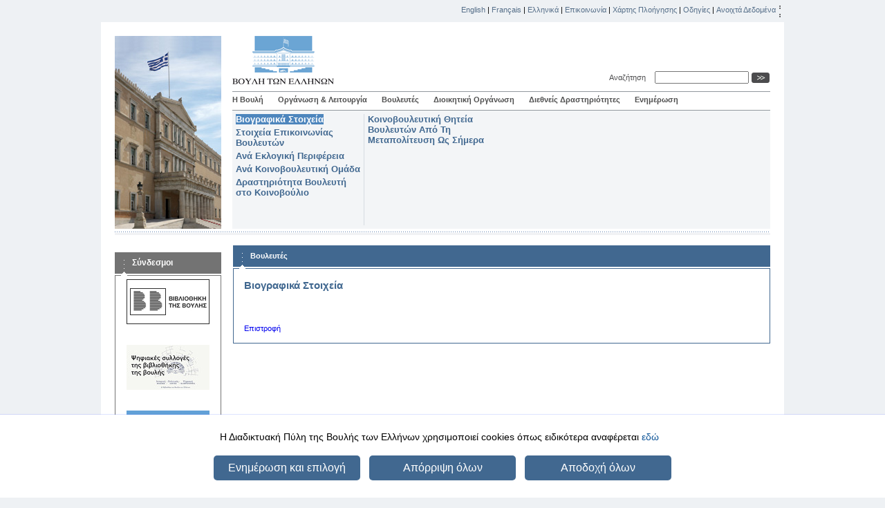

--- FILE ---
content_type: text/html; charset=utf-8
request_url: https://www.hellenicparliament.gr/Vouleftes/Viografika-Stoicheia/?MPId=88073c0e-1c80-4c78-95d6-d1d3c0a2f736
body_size: 6457
content:

<!DOCTYPE html PUBLIC "-//W3C//DTD XHTML 1.0 Strict//EN" "http://www.w3.org/TR/xhtml1/DTD/xhtml1-strict.dtd">
<html xmlns="http://www.w3.org/1999/xhtml" xml:lang="el" lang="el">
<head id="ctl00_Head1"><title>
	Βιογραφικά Στοιχεία
</title><meta http-equiv="Content-Type" content="text/html; charset=utf-8" /><meta http-equiv="Content-Style-Type" content="text/css" />
    <link rel="icon" type="image/png" href="/favicon-32x32.png" sizes="32x32" /><link rel="icon" type="image/png" href="/favicon-16x16.png" sizes="16x16" />
<script async src="https://www.googletagmanager.com/gtag/js?id=G-J6Y35P172L"></script> 
<script>  
    if (getCookie('agreeToCookies') == '1') {
        window.dataLayer = window.dataLayer || [];
        function gtag() { dataLayer.push(arguments); }
        gtag('js', new Date()); gtag('config', 'G-J6Y35P172L');
    }

    function getCookie(cname) {
        var name = cname + "=";
        var decodedCookie = decodeURIComponent(document.cookie);
        var ca = decodedCookie.split(';');
        for (var i = 0; i < ca.length; i++) {
            var c = ca[i];
            while (c.charAt(0) == ' ') {
                c = c.substring(1);
            }
            if (c.indexOf(name) == 0) {
                return c.substring(name.length, c.length);
            }
        }
        return "";
    }
</script><link media="screen" rel="Stylesheet" type="text/css" href="/styles/default.css?v=1" />
    <link media="screen" rel="Stylesheet" type="text/css" href="/styles/inner.css" />
    <link media="print" rel="Stylesheet" type="text/css" href="/styles/print.css" />
    <link media="screen" rel="Stylesheet" type="text/css" href="/styles/jquery-ui.css" /><script type="text/javascript" src="/scripts/jquery-ui/jquery.js"></script><script type="text/javascript" src="/scripts/jquery-ui.js"></script><script type="text/javascript" src="/scripts/common.js"></script><script type="text/javascript" src="/scripts/jquery.cookie.js"></script><script type="text/javascript" src="/scripts/href_utils.js"></script><script type="text/javascript" src="/scripts/apexcharts.js"></script><script></script><script type="text/javascript">
    /* <![CDATA[ */
        var applicationRoot = '/';
    /* ]]> */
    </script></head>
<body>
    <form method="post" action="/Vouleftes/Viografika-Stoicheia/" id="aspnetForm">
<div>
<input type="hidden" name="__VIEWSTATE" id="__VIEWSTATE" value="/[base64]/TVBJZD04ODA3M2MwZS0xYzgwLTRjNzgtOTVkNi1kMWQzYzBhMmY3MzYiPs6VzrvOu863zr3Ouc66zqw8L2E+ZAIPD2QWBgICDw8WBB4MX1Byb3BlcnRpZXNfMsADAAEAAAD/////[base64]/////[base64]////[base64]/OuSDPh8+Bzq7Pg863z4I8L2E+ZAIBDxYCHwIFRzxhIGhyZWY9Ii9jbGFzc2lmaWVkUHJvdGVjdGlvbiI+zqDPgc6/z4PPic+AzrnOus6sIM60zrXOtM6/[base64]/Yh5m2sk3TJIKzE=" />
</div>

<div>

	<input type="hidden" name="__VIEWSTATEGENERATOR" id="__VIEWSTATEGENERATOR" value="13244B6A" />
	<input type="hidden" name="__EVENTVALIDATION" id="__EVENTVALIDATION" value="/wEdAANGRHzbESR9k7Bu1SFTEt8FnVlfyLw00Y7DlyfXh/096oCav1yp+KHME4RcrHowiHeHd4xWuNVkFZyBjsiksL6I3bnTxw==" />
</div>
    <div id="container">
        
<div class='skipnav'><a href="#basiccontent" >Παράκαμψη βοηθητικών συνδέσμων</a></div>
<div id="topmenu">
    <a href="/en/Vouleftes/Viografika-Stoicheia/?MPId=88073c0e-1c80-4c78-95d6-d1d3c0a2f736">English</a> | <a href="/fr/Vouleftes/Viografika-Stoicheia/?MPId=88073c0e-1c80-4c78-95d6-d1d3c0a2f736">Français</a> | <a href="/Vouleftes/Viografika-Stoicheia/?MPId=88073c0e-1c80-4c78-95d6-d1d3c0a2f736">Ελληνικά</a> | <a href="/contact/" title="Βουλή των Ελλήνων - Επικοινωνία">Επικοινωνία</a> | <a href="/sitemap/">Χάρτης Πλοήγησης</a> | <a href="/help/">Οδηγίες</a> | <a href="/opendata/">Ανοιχτά Δεδομένα</a><span class="separator"><span>|</span></span>
</div>
        <div id="page">
            <div id="header">
                
<div id="logo">
    <a href="/el/">
        <img src="/images/logo_el.gif"
            alt="Βουλή των Ελλήνων"  height="70" /></a>
    <div id="tools" >

                <div class="lblSearch">
                    <label for="ctl00_tools1_txtSearch" id="ctl00_tools1_lblSearch">Αναζήτηση&nbsp;&nbsp;</label>
                </div>
                <div class="txtSearch">
                    <input name="ctl00$tools1$txtSearch" type="text" id="ctl00_tools1_txtSearch" />
                </div>            
                <div class="btnSearch">
                    <input type="image" name="ctl00$tools1$btnTextSearch" id="ctl00_tools1_btnTextSearch" class="smallbutton" alt="Αναζήτηση" src="/images/go.gif" style="border-width:0px;" />
                </div>
                  
        
           
  
    </div>
</div>

                

<div id="menu">
<a href="/Vouli-ton-Ellinon/O-Thesmos/" title="Η Βουλή" >Η Βουλή</a><span class="separator">|</span><a href="/Organosi-kai-Leitourgia/Proedreio" title="Οργάνωση &amp; Λειτουργία" >Οργάνωση &amp; Λειτουργία</a><span class="separator">|</span><a href="/Vouleftes" title="Βουλευτές" >Βουλευτές</a><span class="separator">|</span><a href="/Dioikitiki-Organosi/Organogramma/" title="Διοικητική Οργάνωση" >Διοικητική Οργάνωση</a><span class="separator">|</span><a href="/Diethneis-Drastiriotites" title="Διεθνείς Δραστηριότητες" >Διεθνείς Δραστηριότητες</a><span class="separator">|</span><a href="/Enimerosi/Simera-sti-Vouli" title="Ενημέρωση" >Ενημέρωση</a><span class="separator">|</span>
</div>
                

<div id="submenu">
<div class="section"><h1><a style='background-color:#4E86BD; color:white;' href="/Vouleftes/Viografika-Stoicheia/" title="Βουλευτές: Βιογραφικά Στοιχεία">Βιογραφικά Στοιχεία</a></h1><h1><a  href="/Vouleftes/Stoicheia-Epikoinonias-Voulefton/" title="Βουλευτές: Στοιχεία Επικοινωνίας Βουλευτών">Στοιχεία Επικοινωνίας Βουλευτών</a></h1><h1><a  href="/Vouleftes/Ana-Eklogiki-Perifereia/" title="Βουλευτές: Ανά Εκλογική Περιφέρεια">Ανά Εκλογική Περιφέρεια</a></h1><h1><a  href="/Vouleftes/Ana-Koinovouleftiki-Omada/" title="Βουλευτές: Ανά Κοινοβουλευτική Ομάδα">Ανά Κοινοβουλευτική Ομάδα</a></h1><h1><a  href="/Vouleftes/Drastiriotita-Voulefti-sto-Koinovoulio/" title="Βουλευτές: Δραστηριότητα Βουλευτή στο Κοινοβούλιο">Δραστηριότητα Βουλευτή στο Κοινοβούλιο</a></h1></div><div class="separator">&nbsp;</div><div class="section"><h1><a  href="/Vouleftes/Diatelesantes-Vouleftes-Apo-Ti-Metapolitefsi-Os-Simera/" title="Βουλευτές: Κοινοβουλευτική Θητεία Βουλευτών Από Τη Μεταπολίτευση Ως Σήμερα">Κοινοβουλευτική Θητεία Βουλευτών Από Τη Μεταπολίτευση Ως Σήμερα</a></h1></div>
</div>
            </div>
            <div class="section-separator">
            </div>
            <div class="columns">
                <div id="leftcolumn">
                    <div id="ctl00_BannerLinks1_divLinksBox" style="padding-top:10px;" class="box linksbox">
<h1 class="boxtitle">Σύνδεσμοι</h1>
<div class="container">
<div style="background-color:White;text-align:center">
    <div class="bannercontainer"><a href="https://library.parliament.gr" onclick="window.open(this.href, '_blank');return false;"><img src="https://www.hellenicparliament.gr/UserFiles/683211ad-ac7d-4669-b8d1-bc1bef970455/library_1.jpg" alt="Βιβλιοθήκη" id="banner_file404d553e-3789-445a-9c87-6cbea177a7ce" style="border-style: none;" /></a></div><div class="bannercontainer"><a href="https://digitallibrary.parliament.gr/" target="bannerWindow" onclick="window.open('https://digitallibrary.parliament.gr/','bannerWindow','scrollbars=no,status=yes,width=0,height=0')"><img src="https://www.hellenicparliament.gr/UserFiles/683211ad-ac7d-4669-b8d1-bc1bef970455/vouli-psifiaki-vivliothiki-2025.jpg" alt="Ψηφιακή Βιβλιοθήκη" id="banner_file72977fea-3d3b-4122-ac05-b36900ebe4c2" style="border-style: none;" /></a></div><div class="bannercontainer"><a href="https://www.hellenicparliament.gr/Enimerosi/Grafeio-Typou"><img src="https://www.hellenicparliament.gr/UserFiles/683211ad-ac7d-4669-b8d1-bc1bef970455/GrafeioTypou.jpg" alt="Γραφείο Τύπου και Κοινοβουλευτικής Πληροφόρησης" id="banner_fileb09b4588-6e72-42ca-b5cb-1610c6978dd3" style="border-style: none;" /></a></div><div class="bannercontainer"><a href="https://www.hellenicparliament.gr/Enimerosi/periodiko/"><img src="https://www.hellenicparliament.gr/UserFiles/683211ad-ac7d-4669-b8d1-bc1bef970455/periodiko.png" alt="Περιοδικό της Βουλής των Ελλήνων" id="banner_file7bd77724-bcc8-4bd0-8aff-ac090137ba44" style="border-style: none;" /></a></div><div class="bannercontainer"><a href="https://www.hellenicparliament.gr/Enimerosi/Vouli-Tileorasi"><img src="https://www.hellenicparliament.gr/UserFiles/683211ad-ac7d-4669-b8d1-bc1bef970455/bouliTV_1.png" alt="Τηλεόραση Βουλής" id="banner_file9fff9176-82fe-4755-bf21-9ffd067fb9ee" style="border-style: none;" /></a></div><div class="bannercontainer"><a href="http://yeep.parliament.gr/" onclick="window.open(this.href, '_blank');return false;"><img src="https://www.hellenicparliament.gr/UserFiles/683211ad-ac7d-4669-b8d1-bc1bef970455/yeepLogo.jpg" alt="ΥΕΕΠ" id="banner_fileebb2ff99-fabb-4c2a-864c-a91deeca591b" style="border-style: none;" /></a></div><div class="bannercontainer"><a href="https://www.pbo.gr/" onclick="window.open(this.href, '_blank');return false;"><img src="https://www.hellenicparliament.gr/UserFiles/683211ad-ac7d-4669-b8d1-bc1bef970455/pbo_logo_sm.png" alt="Γραφείο Προϋπολογισμού του Κράτους στη Βουλή" id="banner_filed393f21e-27fe-4a7b-896d-2efacb5fecea" style="border-style: none;" /></a></div><div class="bannercontainer"><a href="https://foundation.parliament.gr" onclick="window.open(this.href, '_blank');return false;"><img src="https://www.hellenicparliament.gr/UserFiles/683211ad-ac7d-4669-b8d1-bc1bef970455/idrymabanner.jpg" alt="Ίδρυμα της Βουλής" id="banner_filecc68ca8e-b44f-4477-a93a-67722e91062f" style="border-style: none;" /></a></div><div class="bannercontainer"><a href="https://foundation.parliament.gr/el/vouli-ton-efivon" onclick="window.open(this.href, '_blank');return false;"><img src="https://www.hellenicparliament.gr/UserFiles/683211ad-ac7d-4669-b8d1-bc1bef970455/VouliEfivonGR.jpg" alt="Βουλή των Εφήβων" id="banner_file4348d4ae-c116-4f66-94e0-88c0be09318f" style="border-style: none;" /></a></div>
    </div>
    
</div>
</div>
                </div>
                <div id="middlecolumnwide">
                    <div class="box pagebox">
                        <h1 class="boxtitle">
                            <a href="/Vouleftes" title="Βουλή των Ελλήνων-Βουλευτές">Βουλευτές</a>

                        </h1>
                        <div class="container">
                            <div class="pagecontent"><a name="skippagecontent" id="skippagecontent"></a>
                                <h1>Βιογραφικά Στοιχεία</h1>
<br />
                                
                                

<br /><br /><a id="ctl00_ContentPlaceHolder1_md_BackLink1_lnkBack" href="javascript:history.go(-1)">Επιστροφή</a>



                            </div>
                        </div>
                    </div>
                </div>
                <div class="clear">
                    &nbsp;</div>
            </div>
        </div>
        

<div id="footer">



<!--<a style="font-size:13px; font-weight:bold" href="https://webmail.parliament.gr/exchange"  onclick="window.open(this.href, '_blank');return false;">WEB-Mail</a>
|-->
<a style="font-size:13px; font-weight:bold" href="https://webmail.parliament.gr/owa"  onclick="window.open(this.href, '_blank');return false;">WEB-Mail</a>
|
<a style="font-size:13px; font-weight:bold" href="https://collaboration.parliament.gr/"  onclick="window.open(this.href, '_blank');return false;">WEB-Apps</a>
|
<!--<a href="/allpolls">Δημοσκοπήσεις</a>
|-->
<a href="/termsOfUse">Όροι χρήσης</a>
| 
<a href="/classifiedProtection">Προσωπικά δεδομένα</a>
|  
<a href="/security-and-access" >Ασφάλεια &amp; Πρόσβαση</a>
| 
<!--<a href="/classifiedProtection">Προσωπικά δεδομένα</a>
| -->
<a href="https://www.hellenicparliament.gr/rss" title="RSS feed" onclick="window.open(this.href, '_blank');return false;"><img src="/images/logo_rss.png" alt="RSS"/></a>
&nbsp;
<!--<a href="/Enimerosi/Grafeio-Typou/pressrelease-registration/" title="Εγγραφείτε για ενημέρωση" ><img src="/images/email-press.png" alt="Εγγραφείτε για ενημέρωση"/></a>
&nbsp;&nbsp;-->
<a href="https://twitter.com/Parliament_GR" title="Twitter" onclick="window.open(this.href, '_blank');return false;"><img src="/images/logo_twitter.png" alt="Twitter"/></a>
&nbsp;
<a href="https://www.instagram.com/pressoffice_hellenicparliament/" title="Instagram" onclick="window.open(this.href, '_blank');return false;"><img src="/images/instagram.png" alt="Instagram"/></a>
&nbsp;
<a href="https://www.youtube.com/user/hellenicparliamenttv" title="YouTube" onclick="window.open(this.href, '_blank');return false;"><img src="/images/logo_youtube_short.png" alt="Youtube"/></a>
&nbsp;

<div style="position:absolute; top:14px; right:2px; height: 65px;">
<span>
<a onclick="window.open(this.href, '_blank');return false;" href="https://www.w3.org/WAI/WCAG1AA-Conformance">
<img alt="This page has passed the requirements for WAIAA" src="/images/wcag1AA.gif"/>
</a> 
&nbsp;
<a href="http://www.mnec.gr"  onclick="window.open(this.href, '_blank');return false;"><img src="/images/gr-flag.gif" alt="GR" /></a>
<img src="/images/at.gif" alt="AT" />
&nbsp;
<a href="https://ec.europa.eu/information_society/index_en.htm"  onclick="window.open(this.href, '_blank');return false;"><img src="/images/eu.gif" alt="EU" /></a>
&nbsp;
<a href="http://www.hellaskps.gr/2000-2006.htm"  onclick="window.open(this.href, '_blank');return false;"><img src="/images/gr-2008.gif" alt="GR2008" /></a>
</span>
<span style="display: flex;justify-content: flex-end;margin-top: 12px;gap: .3rem;">
CREATED BY <a href="https://wearedope.com/" target="_blank">DOPE STUDIO</a>
</span>
</div>

</div>

<div class="cookieagreement">
    <div id="footerinner">
        <div class="pull-left">
            Η Διαδικτυακή Πύλη της Βουλής των Ελλήνων χρησιμοποιεί cookies όπως ειδικότερα αναφέρεται <a aria-label="learn more about cookies" role="button" tabindex="0" class="cc-link" href="/cookies-policy" target="_self">εδώ</a>
        </div>
        <div style="text-align: center;">
            <div class="label">
                <a id="cookieMoreOptions" role="button" href="/cookie-settings">Ενημέρωση και επιλογή</a>
            </div>
            <div class="label">
                <a id="cookieDenyButton" role="button">Απόρριψη όλων</a>
            </div>
            <div class="label">
                <a id="cookieAgreeButton" role="button">Αποδοχή όλων</a>
            </div>
        </div>
    </div>
</div>

<script type="text/javascript">
    /* <![CDATA[ */
    var cookie = $.cookie('agreeToCookies');
    var cookiesSettingPage = document.getElementById('strict_cookie') != null;
    if (cookie != null || cookiesSettingPage) {
        $('.cookieagreement').addClass('hidden');
    }
    if (cookie == null || cookie != '1')
    {
        for (var it in $.cookie()) {
            if (it != 'cookiesession1' && it != 'ASPSESSION' && it != 'agreeToCookies')
                $.removeCookie(it);
        }
    }
    $('#cookieAgreeButton').click(function () {
        $.cookie('agreeToCookies', '1', { path: '/', expires: 30 })
        $('.cookieagreement').addClass('hidden');
        window.location.reload(false);
    });
    $('#cookieDenyButton').click(function() {
        $.cookie('agreeToCookies', '0', { path: '/', expires: 30 })
        $('.cookieagreement').addClass('hidden');
        window.location.reload(false);
    });

    /* ]]> */
</script>

<style type="text/css">
.cookieagreement {
    padding: 20px;
    background: #fff;
    box-shadow: 1px 1px 1px 1px #3d5afe;
    position: fixed;
    overflow: hidden;
    box-sizing: border-box;
    font-family: Helvetica,Calibri,Arial,sans-serif;
    font-size: 16px;
    line-height: 1.5em;
    display: block;
    z-index: 999999;
    bottom: 0;
    left: 0;
    right: 0;
}
.cookieagreement .label {
    display: inline-block;
    background: #416890;
    color: #fff;
    font-size: 16px;
    cursor: pointer;
    text-align: center;
    width: 200px;
    padding: 6px;
    margin: 5px;
    border-radius: 5px;
}
.cookieagreement .label a{
    font-size: 16px;
    color: White;
}
.cookieagreement .pull-left {
    padding-right: 10px;
    font-size: 14px;
    text-align: center;
    margin-bottom: 10px;
}

#footerinner {
    margin: 0 auto;
    padding: 0;
    width: 100%;
    max-width: 988px;
    position: relative;
}

.cookieagreement #footerinner .pull-left a {
    color: #0f5598;
    font-size: 14px;
    display: initial;
}

.hidden {
    display:none;
}

</style>

    </div>
    </form>
</body>
</html>
